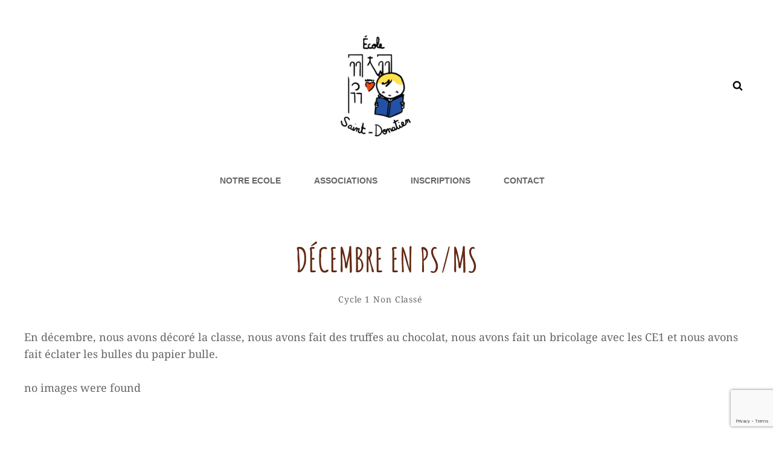

--- FILE ---
content_type: text/html; charset=utf-8
request_url: https://www.google.com/recaptcha/api2/anchor?ar=1&k=6LfUek8cAAAAAE2xsdjFDm5tCXcl0uGb4R_lAfLb&co=aHR0cHM6Ly9uYW50ZXMtc2FpbnRkb25hdGllbi5mcjo0NDM.&hl=en&v=PoyoqOPhxBO7pBk68S4YbpHZ&size=invisible&anchor-ms=20000&execute-ms=30000&cb=5u3we6p07b4w
body_size: 48871
content:
<!DOCTYPE HTML><html dir="ltr" lang="en"><head><meta http-equiv="Content-Type" content="text/html; charset=UTF-8">
<meta http-equiv="X-UA-Compatible" content="IE=edge">
<title>reCAPTCHA</title>
<style type="text/css">
/* cyrillic-ext */
@font-face {
  font-family: 'Roboto';
  font-style: normal;
  font-weight: 400;
  font-stretch: 100%;
  src: url(//fonts.gstatic.com/s/roboto/v48/KFO7CnqEu92Fr1ME7kSn66aGLdTylUAMa3GUBHMdazTgWw.woff2) format('woff2');
  unicode-range: U+0460-052F, U+1C80-1C8A, U+20B4, U+2DE0-2DFF, U+A640-A69F, U+FE2E-FE2F;
}
/* cyrillic */
@font-face {
  font-family: 'Roboto';
  font-style: normal;
  font-weight: 400;
  font-stretch: 100%;
  src: url(//fonts.gstatic.com/s/roboto/v48/KFO7CnqEu92Fr1ME7kSn66aGLdTylUAMa3iUBHMdazTgWw.woff2) format('woff2');
  unicode-range: U+0301, U+0400-045F, U+0490-0491, U+04B0-04B1, U+2116;
}
/* greek-ext */
@font-face {
  font-family: 'Roboto';
  font-style: normal;
  font-weight: 400;
  font-stretch: 100%;
  src: url(//fonts.gstatic.com/s/roboto/v48/KFO7CnqEu92Fr1ME7kSn66aGLdTylUAMa3CUBHMdazTgWw.woff2) format('woff2');
  unicode-range: U+1F00-1FFF;
}
/* greek */
@font-face {
  font-family: 'Roboto';
  font-style: normal;
  font-weight: 400;
  font-stretch: 100%;
  src: url(//fonts.gstatic.com/s/roboto/v48/KFO7CnqEu92Fr1ME7kSn66aGLdTylUAMa3-UBHMdazTgWw.woff2) format('woff2');
  unicode-range: U+0370-0377, U+037A-037F, U+0384-038A, U+038C, U+038E-03A1, U+03A3-03FF;
}
/* math */
@font-face {
  font-family: 'Roboto';
  font-style: normal;
  font-weight: 400;
  font-stretch: 100%;
  src: url(//fonts.gstatic.com/s/roboto/v48/KFO7CnqEu92Fr1ME7kSn66aGLdTylUAMawCUBHMdazTgWw.woff2) format('woff2');
  unicode-range: U+0302-0303, U+0305, U+0307-0308, U+0310, U+0312, U+0315, U+031A, U+0326-0327, U+032C, U+032F-0330, U+0332-0333, U+0338, U+033A, U+0346, U+034D, U+0391-03A1, U+03A3-03A9, U+03B1-03C9, U+03D1, U+03D5-03D6, U+03F0-03F1, U+03F4-03F5, U+2016-2017, U+2034-2038, U+203C, U+2040, U+2043, U+2047, U+2050, U+2057, U+205F, U+2070-2071, U+2074-208E, U+2090-209C, U+20D0-20DC, U+20E1, U+20E5-20EF, U+2100-2112, U+2114-2115, U+2117-2121, U+2123-214F, U+2190, U+2192, U+2194-21AE, U+21B0-21E5, U+21F1-21F2, U+21F4-2211, U+2213-2214, U+2216-22FF, U+2308-230B, U+2310, U+2319, U+231C-2321, U+2336-237A, U+237C, U+2395, U+239B-23B7, U+23D0, U+23DC-23E1, U+2474-2475, U+25AF, U+25B3, U+25B7, U+25BD, U+25C1, U+25CA, U+25CC, U+25FB, U+266D-266F, U+27C0-27FF, U+2900-2AFF, U+2B0E-2B11, U+2B30-2B4C, U+2BFE, U+3030, U+FF5B, U+FF5D, U+1D400-1D7FF, U+1EE00-1EEFF;
}
/* symbols */
@font-face {
  font-family: 'Roboto';
  font-style: normal;
  font-weight: 400;
  font-stretch: 100%;
  src: url(//fonts.gstatic.com/s/roboto/v48/KFO7CnqEu92Fr1ME7kSn66aGLdTylUAMaxKUBHMdazTgWw.woff2) format('woff2');
  unicode-range: U+0001-000C, U+000E-001F, U+007F-009F, U+20DD-20E0, U+20E2-20E4, U+2150-218F, U+2190, U+2192, U+2194-2199, U+21AF, U+21E6-21F0, U+21F3, U+2218-2219, U+2299, U+22C4-22C6, U+2300-243F, U+2440-244A, U+2460-24FF, U+25A0-27BF, U+2800-28FF, U+2921-2922, U+2981, U+29BF, U+29EB, U+2B00-2BFF, U+4DC0-4DFF, U+FFF9-FFFB, U+10140-1018E, U+10190-1019C, U+101A0, U+101D0-101FD, U+102E0-102FB, U+10E60-10E7E, U+1D2C0-1D2D3, U+1D2E0-1D37F, U+1F000-1F0FF, U+1F100-1F1AD, U+1F1E6-1F1FF, U+1F30D-1F30F, U+1F315, U+1F31C, U+1F31E, U+1F320-1F32C, U+1F336, U+1F378, U+1F37D, U+1F382, U+1F393-1F39F, U+1F3A7-1F3A8, U+1F3AC-1F3AF, U+1F3C2, U+1F3C4-1F3C6, U+1F3CA-1F3CE, U+1F3D4-1F3E0, U+1F3ED, U+1F3F1-1F3F3, U+1F3F5-1F3F7, U+1F408, U+1F415, U+1F41F, U+1F426, U+1F43F, U+1F441-1F442, U+1F444, U+1F446-1F449, U+1F44C-1F44E, U+1F453, U+1F46A, U+1F47D, U+1F4A3, U+1F4B0, U+1F4B3, U+1F4B9, U+1F4BB, U+1F4BF, U+1F4C8-1F4CB, U+1F4D6, U+1F4DA, U+1F4DF, U+1F4E3-1F4E6, U+1F4EA-1F4ED, U+1F4F7, U+1F4F9-1F4FB, U+1F4FD-1F4FE, U+1F503, U+1F507-1F50B, U+1F50D, U+1F512-1F513, U+1F53E-1F54A, U+1F54F-1F5FA, U+1F610, U+1F650-1F67F, U+1F687, U+1F68D, U+1F691, U+1F694, U+1F698, U+1F6AD, U+1F6B2, U+1F6B9-1F6BA, U+1F6BC, U+1F6C6-1F6CF, U+1F6D3-1F6D7, U+1F6E0-1F6EA, U+1F6F0-1F6F3, U+1F6F7-1F6FC, U+1F700-1F7FF, U+1F800-1F80B, U+1F810-1F847, U+1F850-1F859, U+1F860-1F887, U+1F890-1F8AD, U+1F8B0-1F8BB, U+1F8C0-1F8C1, U+1F900-1F90B, U+1F93B, U+1F946, U+1F984, U+1F996, U+1F9E9, U+1FA00-1FA6F, U+1FA70-1FA7C, U+1FA80-1FA89, U+1FA8F-1FAC6, U+1FACE-1FADC, U+1FADF-1FAE9, U+1FAF0-1FAF8, U+1FB00-1FBFF;
}
/* vietnamese */
@font-face {
  font-family: 'Roboto';
  font-style: normal;
  font-weight: 400;
  font-stretch: 100%;
  src: url(//fonts.gstatic.com/s/roboto/v48/KFO7CnqEu92Fr1ME7kSn66aGLdTylUAMa3OUBHMdazTgWw.woff2) format('woff2');
  unicode-range: U+0102-0103, U+0110-0111, U+0128-0129, U+0168-0169, U+01A0-01A1, U+01AF-01B0, U+0300-0301, U+0303-0304, U+0308-0309, U+0323, U+0329, U+1EA0-1EF9, U+20AB;
}
/* latin-ext */
@font-face {
  font-family: 'Roboto';
  font-style: normal;
  font-weight: 400;
  font-stretch: 100%;
  src: url(//fonts.gstatic.com/s/roboto/v48/KFO7CnqEu92Fr1ME7kSn66aGLdTylUAMa3KUBHMdazTgWw.woff2) format('woff2');
  unicode-range: U+0100-02BA, U+02BD-02C5, U+02C7-02CC, U+02CE-02D7, U+02DD-02FF, U+0304, U+0308, U+0329, U+1D00-1DBF, U+1E00-1E9F, U+1EF2-1EFF, U+2020, U+20A0-20AB, U+20AD-20C0, U+2113, U+2C60-2C7F, U+A720-A7FF;
}
/* latin */
@font-face {
  font-family: 'Roboto';
  font-style: normal;
  font-weight: 400;
  font-stretch: 100%;
  src: url(//fonts.gstatic.com/s/roboto/v48/KFO7CnqEu92Fr1ME7kSn66aGLdTylUAMa3yUBHMdazQ.woff2) format('woff2');
  unicode-range: U+0000-00FF, U+0131, U+0152-0153, U+02BB-02BC, U+02C6, U+02DA, U+02DC, U+0304, U+0308, U+0329, U+2000-206F, U+20AC, U+2122, U+2191, U+2193, U+2212, U+2215, U+FEFF, U+FFFD;
}
/* cyrillic-ext */
@font-face {
  font-family: 'Roboto';
  font-style: normal;
  font-weight: 500;
  font-stretch: 100%;
  src: url(//fonts.gstatic.com/s/roboto/v48/KFO7CnqEu92Fr1ME7kSn66aGLdTylUAMa3GUBHMdazTgWw.woff2) format('woff2');
  unicode-range: U+0460-052F, U+1C80-1C8A, U+20B4, U+2DE0-2DFF, U+A640-A69F, U+FE2E-FE2F;
}
/* cyrillic */
@font-face {
  font-family: 'Roboto';
  font-style: normal;
  font-weight: 500;
  font-stretch: 100%;
  src: url(//fonts.gstatic.com/s/roboto/v48/KFO7CnqEu92Fr1ME7kSn66aGLdTylUAMa3iUBHMdazTgWw.woff2) format('woff2');
  unicode-range: U+0301, U+0400-045F, U+0490-0491, U+04B0-04B1, U+2116;
}
/* greek-ext */
@font-face {
  font-family: 'Roboto';
  font-style: normal;
  font-weight: 500;
  font-stretch: 100%;
  src: url(//fonts.gstatic.com/s/roboto/v48/KFO7CnqEu92Fr1ME7kSn66aGLdTylUAMa3CUBHMdazTgWw.woff2) format('woff2');
  unicode-range: U+1F00-1FFF;
}
/* greek */
@font-face {
  font-family: 'Roboto';
  font-style: normal;
  font-weight: 500;
  font-stretch: 100%;
  src: url(//fonts.gstatic.com/s/roboto/v48/KFO7CnqEu92Fr1ME7kSn66aGLdTylUAMa3-UBHMdazTgWw.woff2) format('woff2');
  unicode-range: U+0370-0377, U+037A-037F, U+0384-038A, U+038C, U+038E-03A1, U+03A3-03FF;
}
/* math */
@font-face {
  font-family: 'Roboto';
  font-style: normal;
  font-weight: 500;
  font-stretch: 100%;
  src: url(//fonts.gstatic.com/s/roboto/v48/KFO7CnqEu92Fr1ME7kSn66aGLdTylUAMawCUBHMdazTgWw.woff2) format('woff2');
  unicode-range: U+0302-0303, U+0305, U+0307-0308, U+0310, U+0312, U+0315, U+031A, U+0326-0327, U+032C, U+032F-0330, U+0332-0333, U+0338, U+033A, U+0346, U+034D, U+0391-03A1, U+03A3-03A9, U+03B1-03C9, U+03D1, U+03D5-03D6, U+03F0-03F1, U+03F4-03F5, U+2016-2017, U+2034-2038, U+203C, U+2040, U+2043, U+2047, U+2050, U+2057, U+205F, U+2070-2071, U+2074-208E, U+2090-209C, U+20D0-20DC, U+20E1, U+20E5-20EF, U+2100-2112, U+2114-2115, U+2117-2121, U+2123-214F, U+2190, U+2192, U+2194-21AE, U+21B0-21E5, U+21F1-21F2, U+21F4-2211, U+2213-2214, U+2216-22FF, U+2308-230B, U+2310, U+2319, U+231C-2321, U+2336-237A, U+237C, U+2395, U+239B-23B7, U+23D0, U+23DC-23E1, U+2474-2475, U+25AF, U+25B3, U+25B7, U+25BD, U+25C1, U+25CA, U+25CC, U+25FB, U+266D-266F, U+27C0-27FF, U+2900-2AFF, U+2B0E-2B11, U+2B30-2B4C, U+2BFE, U+3030, U+FF5B, U+FF5D, U+1D400-1D7FF, U+1EE00-1EEFF;
}
/* symbols */
@font-face {
  font-family: 'Roboto';
  font-style: normal;
  font-weight: 500;
  font-stretch: 100%;
  src: url(//fonts.gstatic.com/s/roboto/v48/KFO7CnqEu92Fr1ME7kSn66aGLdTylUAMaxKUBHMdazTgWw.woff2) format('woff2');
  unicode-range: U+0001-000C, U+000E-001F, U+007F-009F, U+20DD-20E0, U+20E2-20E4, U+2150-218F, U+2190, U+2192, U+2194-2199, U+21AF, U+21E6-21F0, U+21F3, U+2218-2219, U+2299, U+22C4-22C6, U+2300-243F, U+2440-244A, U+2460-24FF, U+25A0-27BF, U+2800-28FF, U+2921-2922, U+2981, U+29BF, U+29EB, U+2B00-2BFF, U+4DC0-4DFF, U+FFF9-FFFB, U+10140-1018E, U+10190-1019C, U+101A0, U+101D0-101FD, U+102E0-102FB, U+10E60-10E7E, U+1D2C0-1D2D3, U+1D2E0-1D37F, U+1F000-1F0FF, U+1F100-1F1AD, U+1F1E6-1F1FF, U+1F30D-1F30F, U+1F315, U+1F31C, U+1F31E, U+1F320-1F32C, U+1F336, U+1F378, U+1F37D, U+1F382, U+1F393-1F39F, U+1F3A7-1F3A8, U+1F3AC-1F3AF, U+1F3C2, U+1F3C4-1F3C6, U+1F3CA-1F3CE, U+1F3D4-1F3E0, U+1F3ED, U+1F3F1-1F3F3, U+1F3F5-1F3F7, U+1F408, U+1F415, U+1F41F, U+1F426, U+1F43F, U+1F441-1F442, U+1F444, U+1F446-1F449, U+1F44C-1F44E, U+1F453, U+1F46A, U+1F47D, U+1F4A3, U+1F4B0, U+1F4B3, U+1F4B9, U+1F4BB, U+1F4BF, U+1F4C8-1F4CB, U+1F4D6, U+1F4DA, U+1F4DF, U+1F4E3-1F4E6, U+1F4EA-1F4ED, U+1F4F7, U+1F4F9-1F4FB, U+1F4FD-1F4FE, U+1F503, U+1F507-1F50B, U+1F50D, U+1F512-1F513, U+1F53E-1F54A, U+1F54F-1F5FA, U+1F610, U+1F650-1F67F, U+1F687, U+1F68D, U+1F691, U+1F694, U+1F698, U+1F6AD, U+1F6B2, U+1F6B9-1F6BA, U+1F6BC, U+1F6C6-1F6CF, U+1F6D3-1F6D7, U+1F6E0-1F6EA, U+1F6F0-1F6F3, U+1F6F7-1F6FC, U+1F700-1F7FF, U+1F800-1F80B, U+1F810-1F847, U+1F850-1F859, U+1F860-1F887, U+1F890-1F8AD, U+1F8B0-1F8BB, U+1F8C0-1F8C1, U+1F900-1F90B, U+1F93B, U+1F946, U+1F984, U+1F996, U+1F9E9, U+1FA00-1FA6F, U+1FA70-1FA7C, U+1FA80-1FA89, U+1FA8F-1FAC6, U+1FACE-1FADC, U+1FADF-1FAE9, U+1FAF0-1FAF8, U+1FB00-1FBFF;
}
/* vietnamese */
@font-face {
  font-family: 'Roboto';
  font-style: normal;
  font-weight: 500;
  font-stretch: 100%;
  src: url(//fonts.gstatic.com/s/roboto/v48/KFO7CnqEu92Fr1ME7kSn66aGLdTylUAMa3OUBHMdazTgWw.woff2) format('woff2');
  unicode-range: U+0102-0103, U+0110-0111, U+0128-0129, U+0168-0169, U+01A0-01A1, U+01AF-01B0, U+0300-0301, U+0303-0304, U+0308-0309, U+0323, U+0329, U+1EA0-1EF9, U+20AB;
}
/* latin-ext */
@font-face {
  font-family: 'Roboto';
  font-style: normal;
  font-weight: 500;
  font-stretch: 100%;
  src: url(//fonts.gstatic.com/s/roboto/v48/KFO7CnqEu92Fr1ME7kSn66aGLdTylUAMa3KUBHMdazTgWw.woff2) format('woff2');
  unicode-range: U+0100-02BA, U+02BD-02C5, U+02C7-02CC, U+02CE-02D7, U+02DD-02FF, U+0304, U+0308, U+0329, U+1D00-1DBF, U+1E00-1E9F, U+1EF2-1EFF, U+2020, U+20A0-20AB, U+20AD-20C0, U+2113, U+2C60-2C7F, U+A720-A7FF;
}
/* latin */
@font-face {
  font-family: 'Roboto';
  font-style: normal;
  font-weight: 500;
  font-stretch: 100%;
  src: url(//fonts.gstatic.com/s/roboto/v48/KFO7CnqEu92Fr1ME7kSn66aGLdTylUAMa3yUBHMdazQ.woff2) format('woff2');
  unicode-range: U+0000-00FF, U+0131, U+0152-0153, U+02BB-02BC, U+02C6, U+02DA, U+02DC, U+0304, U+0308, U+0329, U+2000-206F, U+20AC, U+2122, U+2191, U+2193, U+2212, U+2215, U+FEFF, U+FFFD;
}
/* cyrillic-ext */
@font-face {
  font-family: 'Roboto';
  font-style: normal;
  font-weight: 900;
  font-stretch: 100%;
  src: url(//fonts.gstatic.com/s/roboto/v48/KFO7CnqEu92Fr1ME7kSn66aGLdTylUAMa3GUBHMdazTgWw.woff2) format('woff2');
  unicode-range: U+0460-052F, U+1C80-1C8A, U+20B4, U+2DE0-2DFF, U+A640-A69F, U+FE2E-FE2F;
}
/* cyrillic */
@font-face {
  font-family: 'Roboto';
  font-style: normal;
  font-weight: 900;
  font-stretch: 100%;
  src: url(//fonts.gstatic.com/s/roboto/v48/KFO7CnqEu92Fr1ME7kSn66aGLdTylUAMa3iUBHMdazTgWw.woff2) format('woff2');
  unicode-range: U+0301, U+0400-045F, U+0490-0491, U+04B0-04B1, U+2116;
}
/* greek-ext */
@font-face {
  font-family: 'Roboto';
  font-style: normal;
  font-weight: 900;
  font-stretch: 100%;
  src: url(//fonts.gstatic.com/s/roboto/v48/KFO7CnqEu92Fr1ME7kSn66aGLdTylUAMa3CUBHMdazTgWw.woff2) format('woff2');
  unicode-range: U+1F00-1FFF;
}
/* greek */
@font-face {
  font-family: 'Roboto';
  font-style: normal;
  font-weight: 900;
  font-stretch: 100%;
  src: url(//fonts.gstatic.com/s/roboto/v48/KFO7CnqEu92Fr1ME7kSn66aGLdTylUAMa3-UBHMdazTgWw.woff2) format('woff2');
  unicode-range: U+0370-0377, U+037A-037F, U+0384-038A, U+038C, U+038E-03A1, U+03A3-03FF;
}
/* math */
@font-face {
  font-family: 'Roboto';
  font-style: normal;
  font-weight: 900;
  font-stretch: 100%;
  src: url(//fonts.gstatic.com/s/roboto/v48/KFO7CnqEu92Fr1ME7kSn66aGLdTylUAMawCUBHMdazTgWw.woff2) format('woff2');
  unicode-range: U+0302-0303, U+0305, U+0307-0308, U+0310, U+0312, U+0315, U+031A, U+0326-0327, U+032C, U+032F-0330, U+0332-0333, U+0338, U+033A, U+0346, U+034D, U+0391-03A1, U+03A3-03A9, U+03B1-03C9, U+03D1, U+03D5-03D6, U+03F0-03F1, U+03F4-03F5, U+2016-2017, U+2034-2038, U+203C, U+2040, U+2043, U+2047, U+2050, U+2057, U+205F, U+2070-2071, U+2074-208E, U+2090-209C, U+20D0-20DC, U+20E1, U+20E5-20EF, U+2100-2112, U+2114-2115, U+2117-2121, U+2123-214F, U+2190, U+2192, U+2194-21AE, U+21B0-21E5, U+21F1-21F2, U+21F4-2211, U+2213-2214, U+2216-22FF, U+2308-230B, U+2310, U+2319, U+231C-2321, U+2336-237A, U+237C, U+2395, U+239B-23B7, U+23D0, U+23DC-23E1, U+2474-2475, U+25AF, U+25B3, U+25B7, U+25BD, U+25C1, U+25CA, U+25CC, U+25FB, U+266D-266F, U+27C0-27FF, U+2900-2AFF, U+2B0E-2B11, U+2B30-2B4C, U+2BFE, U+3030, U+FF5B, U+FF5D, U+1D400-1D7FF, U+1EE00-1EEFF;
}
/* symbols */
@font-face {
  font-family: 'Roboto';
  font-style: normal;
  font-weight: 900;
  font-stretch: 100%;
  src: url(//fonts.gstatic.com/s/roboto/v48/KFO7CnqEu92Fr1ME7kSn66aGLdTylUAMaxKUBHMdazTgWw.woff2) format('woff2');
  unicode-range: U+0001-000C, U+000E-001F, U+007F-009F, U+20DD-20E0, U+20E2-20E4, U+2150-218F, U+2190, U+2192, U+2194-2199, U+21AF, U+21E6-21F0, U+21F3, U+2218-2219, U+2299, U+22C4-22C6, U+2300-243F, U+2440-244A, U+2460-24FF, U+25A0-27BF, U+2800-28FF, U+2921-2922, U+2981, U+29BF, U+29EB, U+2B00-2BFF, U+4DC0-4DFF, U+FFF9-FFFB, U+10140-1018E, U+10190-1019C, U+101A0, U+101D0-101FD, U+102E0-102FB, U+10E60-10E7E, U+1D2C0-1D2D3, U+1D2E0-1D37F, U+1F000-1F0FF, U+1F100-1F1AD, U+1F1E6-1F1FF, U+1F30D-1F30F, U+1F315, U+1F31C, U+1F31E, U+1F320-1F32C, U+1F336, U+1F378, U+1F37D, U+1F382, U+1F393-1F39F, U+1F3A7-1F3A8, U+1F3AC-1F3AF, U+1F3C2, U+1F3C4-1F3C6, U+1F3CA-1F3CE, U+1F3D4-1F3E0, U+1F3ED, U+1F3F1-1F3F3, U+1F3F5-1F3F7, U+1F408, U+1F415, U+1F41F, U+1F426, U+1F43F, U+1F441-1F442, U+1F444, U+1F446-1F449, U+1F44C-1F44E, U+1F453, U+1F46A, U+1F47D, U+1F4A3, U+1F4B0, U+1F4B3, U+1F4B9, U+1F4BB, U+1F4BF, U+1F4C8-1F4CB, U+1F4D6, U+1F4DA, U+1F4DF, U+1F4E3-1F4E6, U+1F4EA-1F4ED, U+1F4F7, U+1F4F9-1F4FB, U+1F4FD-1F4FE, U+1F503, U+1F507-1F50B, U+1F50D, U+1F512-1F513, U+1F53E-1F54A, U+1F54F-1F5FA, U+1F610, U+1F650-1F67F, U+1F687, U+1F68D, U+1F691, U+1F694, U+1F698, U+1F6AD, U+1F6B2, U+1F6B9-1F6BA, U+1F6BC, U+1F6C6-1F6CF, U+1F6D3-1F6D7, U+1F6E0-1F6EA, U+1F6F0-1F6F3, U+1F6F7-1F6FC, U+1F700-1F7FF, U+1F800-1F80B, U+1F810-1F847, U+1F850-1F859, U+1F860-1F887, U+1F890-1F8AD, U+1F8B0-1F8BB, U+1F8C0-1F8C1, U+1F900-1F90B, U+1F93B, U+1F946, U+1F984, U+1F996, U+1F9E9, U+1FA00-1FA6F, U+1FA70-1FA7C, U+1FA80-1FA89, U+1FA8F-1FAC6, U+1FACE-1FADC, U+1FADF-1FAE9, U+1FAF0-1FAF8, U+1FB00-1FBFF;
}
/* vietnamese */
@font-face {
  font-family: 'Roboto';
  font-style: normal;
  font-weight: 900;
  font-stretch: 100%;
  src: url(//fonts.gstatic.com/s/roboto/v48/KFO7CnqEu92Fr1ME7kSn66aGLdTylUAMa3OUBHMdazTgWw.woff2) format('woff2');
  unicode-range: U+0102-0103, U+0110-0111, U+0128-0129, U+0168-0169, U+01A0-01A1, U+01AF-01B0, U+0300-0301, U+0303-0304, U+0308-0309, U+0323, U+0329, U+1EA0-1EF9, U+20AB;
}
/* latin-ext */
@font-face {
  font-family: 'Roboto';
  font-style: normal;
  font-weight: 900;
  font-stretch: 100%;
  src: url(//fonts.gstatic.com/s/roboto/v48/KFO7CnqEu92Fr1ME7kSn66aGLdTylUAMa3KUBHMdazTgWw.woff2) format('woff2');
  unicode-range: U+0100-02BA, U+02BD-02C5, U+02C7-02CC, U+02CE-02D7, U+02DD-02FF, U+0304, U+0308, U+0329, U+1D00-1DBF, U+1E00-1E9F, U+1EF2-1EFF, U+2020, U+20A0-20AB, U+20AD-20C0, U+2113, U+2C60-2C7F, U+A720-A7FF;
}
/* latin */
@font-face {
  font-family: 'Roboto';
  font-style: normal;
  font-weight: 900;
  font-stretch: 100%;
  src: url(//fonts.gstatic.com/s/roboto/v48/KFO7CnqEu92Fr1ME7kSn66aGLdTylUAMa3yUBHMdazQ.woff2) format('woff2');
  unicode-range: U+0000-00FF, U+0131, U+0152-0153, U+02BB-02BC, U+02C6, U+02DA, U+02DC, U+0304, U+0308, U+0329, U+2000-206F, U+20AC, U+2122, U+2191, U+2193, U+2212, U+2215, U+FEFF, U+FFFD;
}

</style>
<link rel="stylesheet" type="text/css" href="https://www.gstatic.com/recaptcha/releases/PoyoqOPhxBO7pBk68S4YbpHZ/styles__ltr.css">
<script nonce="402kW-3Qq1yag2n-Xk43Uw" type="text/javascript">window['__recaptcha_api'] = 'https://www.google.com/recaptcha/api2/';</script>
<script type="text/javascript" src="https://www.gstatic.com/recaptcha/releases/PoyoqOPhxBO7pBk68S4YbpHZ/recaptcha__en.js" nonce="402kW-3Qq1yag2n-Xk43Uw">
      
    </script></head>
<body><div id="rc-anchor-alert" class="rc-anchor-alert"></div>
<input type="hidden" id="recaptcha-token" value="[base64]">
<script type="text/javascript" nonce="402kW-3Qq1yag2n-Xk43Uw">
      recaptcha.anchor.Main.init("[\x22ainput\x22,[\x22bgdata\x22,\x22\x22,\[base64]/[base64]/[base64]/[base64]/[base64]/[base64]/[base64]/[base64]/[base64]/[base64]\\u003d\x22,\[base64]\\u003d\\u003d\x22,\x22fl5tEwxoGUdow7XChy9ew5TDj2/DlcOswp8Sw6rCpW4fLBfDuE8ZB1PDiBEPw4oPIzPCpcOdwo3CnyxYw4hfw6DDl8KjwoPCt3HCl8OYwroPwofCpcO9aMK5Og0Aw7whBcKzdMKvXi5jWsKkwp/ClRfDmlpnw7BRI8Knw73Dn8OSw5l5WMOnw5/CqULCnkgUQ2Qgw4tnAlLChMK9w7F1MihIWGEdwpt3w5wAAcKgNi9VwrAow7tifjrDvMOxwr9Vw4TDjk1eXsOra31/[base64]/ChlJ1YsKNwpLCn8OjEQBKCMOsw7lywp3CnsKcFV7Cu0nCusKgw6FJw7LDn8KJesKXIQ/DuMOWDEPCn8Oxwq/CtcKvwp5aw5XCvMKUVMKjd8KrcXTDjMO6asK9wqoMZgxMw67DgMOWEVklEcOqw7AMwpTCmcOJNMOww5Ylw4QPbmFVw5dfw4R8JwFqw4wiwpjCpcKYwozCtcOjFEjDm1nDv8OCw7UMwo9bwrQDw54Xw6hDwqvDvcOac8KSY8OQSn4pwrHDksKDw7bCr8OPwqByw7/Ct8OnQwE4KsKWGMOVA0cwwrbDhsO5CMODZjwow6vCu2/CjFJCKcKRfylDwq/[base64]/Ci8KPIX3DjsO3BV/[base64]/[base64]/w6fDp8K2w4zCi0HDrsKawrk8w7Aecnwiwo5NLS9uYsKRwrnDvCTCp8OqLMOQwodfwoTDpxtiwpvDpcKNwpBsLcOYX8KPwp92wp/Dn8KIWsO+aDcTw6smwpXCmcOzIcOUwoHDmsKFwoXCmlUVO8Kaw4Albz9awoTCsx3DsC/[base64]/w6vDvlDDpA/[base64]/Do8OlE8K5w7VBFX7CvX7CjBx9w6bDqnfDh8OmwqEuEC9wRwpNKwQWbMOnw5MURmjDlcKVw7DDrsOLw4rDuG7DvcKbw6vDvMKDw4AAQyrDv20KwpPDicOyJcOKw4HDhgLCrEwdw6YvwpZcbMOiw5bCvMO/[base64]/CqcKRw5rCnXBDVMOiwrrDiMKwVcK0w5jDoE1Ow4bCqVYmw7lhP8KHC2nCrH9Te8O4J8KMWsKxw7BtwrMFa8OHw6LCs8OJa2HDqMKKw77CtsKDw7pFwoMRUBc3wr/DokAlZsKhV8K/TMOqw48ldhTCtBVaMWVhwqbCs8O0w5xbV8OVBnZCLiY/[base64]/Cq8KxZMKcUSvCjcOXw7PDk2DDtS0zwrVvwoPDhcOvJsKABcOXW8KFwpR5w6lnwq1lwrJ0w6zDsk7Di8KJwrDDr8K/[base64]/DpTw4d8OWTcKRHR7CiwPDpm/ClcO2GTbDrjEWwqN7w6bCjsKJFF1mwqwTw6vCuETCmVPDsi/Cu8OVRSbDsHYSIBgiw7pBw7TCu8OFRgFGw7gwQ0YERw4zGyXCvcKXwr3DlA3CtWVpGylrwpPDl1DDtwDCosK5IljDqcO3cBvCpMK/DzIePC11BipfOk7Dn2lXwr9iwqkoTcK/G8OOw5fDqElrbsODQFvDrMK9w4nCnMKowoTDl8Okw7vDjSzDi8KdN8KbwpVqw4TCoFbDj0PDjw0Ew4VtVMOjDl7DmMK0w6ppcMK6XGTCgBAww5XDgMOsacO2wqZACsO+wrp3csOmw5I+T8KlbcOmRgQ0wonDigzDhMOiAsOwwr3CjsOAwqZSwp7CrmTCnsKzw6/ComjCpcO1w6lvwpvDk08Fwr92W2HDlcKgwo/CmT4cQ8OsHMKnABgnP2PDj8KYw5LCnsKxwrIKwpDDlcOIbgk1wqTCrHfCgcKHwpcbEMKkwo/Ds8KFNA/DlMKKUXrDmzo6w7jDgy0dwp54wpUow7EHw4nDh8O7R8KUw6heQBQgeMOSwp1Tw4s6eD1POAvDgnbCqEgpwp/DkWU0MFMGwo9yw7TCrMK5MsKMw5HDpsKGK8OXasO9wp0/[base64]/DsH8XVUHCgcOocEUAw4l7U1DCgcO5wpLDuWLDlsKFw7FBw7vDq8K5DcKJw6Myw47DtMOSHsKUAcKdw4PCvB3CisKVI8Kpw40Pw4scYcOpw7wgwqEBw4zDtCLDm0TDuyRgRMKnEcKhAsKuwqk/QmgLLMK9ay7Cvw1uAsKDwoZgDEIOwrHDrDHDg8KbR8O+wojDqHDDhsOdw73CjT0Ew6fCkSTDiMK9w7E2asKWKcOMw4DCuXtaJcKuw48cPsO7w6lAwpliDURQwqjClMO8wpMyXcOKw7rCnzN/acOHw4cLIcKSwpFUPsO/wrXCkkXDjsOPSMOIDFnDuRAkw6vCrmfDtn8Kw516RktObyVew7RjTDBww6bCkgN+P8KGX8KYBRhiKR3DrsK/[base64]/DmAkRw63Dum/DmRnChsOEw7YODhg5wq1gNsK4IcKGw7fDlB3Clj/[base64]/DhMKwWHBAccK8w4MYwrk9RcOOw7gkw7cUccOKw6sDwqx9I8OiwqYtw7fCryjDr3bCgMKtw6A/wpnDlCrDvkt2U8KWw5dtwqXCgMKrw5/[base64]/[base64]/CtlQ3wrnCh8K9dcKhw77CvG1bMg/CrcOWw7/CtcK7ZS8IYjwPQcKRwrzChMKgw7fCvVXDuyrDn8Kpw5TDtUs0ZMKyfMKlZWxOWcOZwpckwoA7VnbCu8OiDCVeLsOow6PCuj5qw59TJkcwR0jDrkLCjcKqw4bDtMOPOwfDlMO0w6nDhMK0AjpOLFvCn8KTd3/CgiUKw71zw5VFG1HDhsOOw6Z2HW8jJMKkw5kXKMKOw5VUOEd6RwLDq18MecOMwrNswrLChyTCv8Odwqc6fMO5YCVuC1x/[base64]/Cn1/CvBLDl8OgU8OvwqPDrMKDHj1cP0rCtllXNyQjKcKewpEnwpcySnQFAcONwplkXsO+wpIpR8Obw4Q7w5nClCTCsiZbEsKEwq7CjMK5worDgcONw7vDssK2w7XCrcK7w45Aw6lHLsOGMcOIwoprwr/CqgNTdEdTd8KjCT91Z8KuDiHDqj5kVVM0woDCnMOlw7bCv8KmZsOLJcKpU0Vvw71TwpvCnmEcZMKLU1rDpHPCg8KxGVjCq8KMDMOsfAdPA8OFJcO3Fl7DmSJzwrxuw5M/FcK/w5LCscKMw5/Cv8Otw7Jew6t7w5jCnEXCssOFwofChzzCsMOwwo8De8KsDBDCrcOTAsKbNMKRwozCkyzCt8KaRMKEHQIFw7PDrcOJw5AlXcKLw5HCnE3DjsKMDMOaw4M2wqLDt8OUwoTChHQFw7wnw43Cp8O3OsKow5/CosKgScOXFw97w6B6wpNEwrTDthHCh8OHAxg+w5PDgcKCdy4Gw4DClcOFw40nwprDmMOhw4LDnX9ndE3CkhMlwp/[base64]/DglkawpzCtcO6EcOLwqHDo1PDl8KtwrElBMKdwqPCssK7SXpPY8KWw5LClEEqW0dCw67DhMK/w6c2RW7CgsK1wr3Cu8OpwqfDlWw1w7E5wq3DljzDscK7QG10eWcTw7ZsR8Kdw61xRl7DpcKdwq3Dsw81P8KaJ8Kaw6ISw6ZsDMK8F13DgHQrZMOCw7oHwp1ZaCJ/woE8bEjDqBzCgMKHw4drE8KieG3DosOzw6rCtQPDqsO2w4jCtMKsZ8OzKBTCmcKPw6jDnwIpaHbCozTDhyDDncKBdVopfsKUOsOfOXA8JwAkw6tlYA/CnFpUCWZmEMORW3vCusOAwobDsA8YCMOLRiTCvDnDkcKJJU5xwr9rEEXClScow7HDtk7DvcKrWDzCssOuw4Q9BsO+BMOjaWPCjiFQwrnDhB/[base64]/wpduwrjCriJPb0LDtkHDnHHCsl5OcMKCw5FfD8ORYFkFwpHCo8KVJFxtV8OdJMKdwqDCgw3CqRgEGnx/wp3CtBvDmW3CnkNzJ0ZIwrTCvhLDp8KBw5hyw5JlQiR8w5YjTkZqNMKSw7YHw6g3w5V3wrzDpcKtw7rDojPDrgPDk8KbN05/[base64]/DnC3CghvDikxNwoxyWsOUZMKPwq7CnGc7R3rCh8KuLg15w4l3wrgMw7QnBAYtwrY9akXDoS/CsRMIw4TCl8Ktw4F3wqTDhMKnbHgfDMKsdsOww7x3C8OowocFF0BnwrDDnhZnXcOEa8OkC8OzwqVRdcK2w7jCtgVSGxlTbsOzBsKxw5EVMA3DlHg6bcOFwrzDklHDvyVxw4HDuzrClMOdw4rDiBM/cFVJRMOQw7pOCMORwobCrcK/[base64]/w4UNLy/[base64]/Dg8KgwqDClsOJw7lBw4d5K0DCsCIDGcO5w4fClj/Dp8Okc8KhWcKpw5Alwr/DuRHCj3RAT8O1Y8OBKBRTQ8K2V8OAwrAhL8OdZHTDr8Knw63DucONW3fDnRIrT8K4dl/[base64]/wo1mw4kbLkHDrAdiOgcdw6MvfFdNAMOxwpfDvgxRSCsjwrDDrMKbLB8ANXQiwpTDsMKtw6nChcOawoNMw5LDqMOewol4YsKEw4PDhsOCwrXDin5Ow5/ClsKiY8O7BcK2w7HDl8O6ScOCXDwdRj7DnhEuw7Z5w5jDg0jDvhDCjMOTw6LDjgbDg8O3SCLDmhRIwq4OOcOueV7DgHrCm2hFP8OuBDTCiCJgworCpQYJw4PChwHDvllKwplAfjYMwrM/wqhVaC7Dkn9HP8O/w5ANw7XDh8KNHcOaQcKDw5zDiMOkBmx0w4TDgcKww4FHwpPCo3HCo8OVw5MAwrhZw5/CqMO7w7A8CD3CjSADwoUcw6/DkMOWwrU8AFtywpZXw47DryTCpMOCw4d+woJRwpgDNcKOwrTCvHQ2wosmImASw4bDv1nCqghHw4cUw7zCvXfDvjXDocOUw757KcKSw6nCtDFzOcOfw54Dw7trV8KuScKwwqdSfjtcwqU3wp1daip5w54iw4xXwpQqw5sWAAIFXHMdw7wpPTtSEMOGTk/[base64]/ClsOGU8Kww7k+DsOjYcKlOcK6JMKKw5sdw6cGw5XDs8K1woY9EsKgw7vDjjxvesKowqdqwo8Zw7xrw6oxScK3E8ONK8OYAzUUQzV9QCDDnBjDv8K/EcOPwoNRaWwZOcOBwqjDnBrDhRxtKcK7w6/Cu8Oiw5jDrcKpAcOOw7TDpwzClMOmwozDoEgDCsOowohKwr4AwqQLwp00wqlpwq1iGENFHsKMA8K+w45LeMKNwrjDsMKGw43DsMK3AcKWHx/[base64]/CpsOuRMK/D1bDm0TDvFV8woA4wolTwovCqTvDmsKIdyfCvMKyKGXDmQXDqx4qw6zDii4EwqESwrLCrxxzw4ERecKqGMOTwrXDmj8kw5vCjcOfcsOawqlswroewoTCvx0hFn/Cn1TCm8KDw6XCs1zDjjAUSxk5PMKxwqwowqXDi8Kvw7HDlQzCplg0wpFEXMKGwovCnMKLw6rCl0ZpwrJbasKJwrHCnMK6flwPw4NxdcOcJcKzw6IqPGPDvU4LwqrCkMKFfG0QcXDCoMKDNsOSwoXDu8KmN8K3w6sBGcOMKx3Dm1vDmsKVY8O0w7/Cr8KHwo5KBjsBw4B3bizDqsO9w6JCOxbDii/CnsKbw5BNdD0rw7LCmzB5w54QfnLDoMOTw6XDg10Lw5M+wobDvRzCrjBgw5rCmCjDm8KEwqcRS8Kwwr/[base64]/CssKwOcO4GGMIdHQzw67CsTPDomojfSvDuMOpZ8Ksw6Egw6NaOsOUwpbDqwfDlT9Aw4oXXsOgcMKLwp/CoHxFwrl7VxbDtcKgw63DvWHDl8Oxwqp1w6ENCXvDk2kHUVPCkjfCkMOMHcONA8K1wp/[base64]/DrUXDhsKrwpwgwonDsQl5WjhRc8OEwpsmwo3CqsK4fcODwoTChMK+wrfCrsOuDiQgHcKkCcKgeD8FE1nCkS1Rw4M6dFrDkcKMRsOyc8Knwo8BwpbCkmdbw4PCq8K5YcOpAFDDt8Krwp1Aay/CtMKOGHciwrtVU8ONwr0Vw7bCqT/CiCLCghHDrcOCHMKhwqrCs3jDvMKQwr7Dr2t7c8K6ecKmw5nDs2DDm8KFV8K1w7XCj8KHIncbwrDDlXjDqAjCqDc/TcOrL31CO8Kvw7rCpsKof2XCnwPDmgrDssKVw5FPwr0SV8Odw7LDvMOxw7B7woNvI8OAKEZFwp8tc13DosOVUMOAw6TCnn87BwbDlVTDjcKaw4PCjcKXwq/DqQovw5/DihrCksOrw6oKwp7ChClxfsKhOsKzw6HCr8OBLhLCsmgJw5nCusOMw7Ztw4zDkyrDlMKuWHVFLQklZTU9asKrw5XCs31baMOlw64zA8KDTRXChMOuwrvCqsOowppHGk0EDkUVTjBIScO/w4EaM1rCgMOxFMKpw68TbQ7DkgrCllrCvsKKwo7DnUFdcXg8w7NEADfDlQVdwocNI8K1wq3DtW/CvsK5w41Ywr/CrcKTS8O0eBHCjcO/w7PDlsOvTsObw7bCnsK6w4U0wrs4w6hCwqPClcOaw7VGwpTDq8Knw5XCjBxoM8OGWMOga0HDnkEMw6rCvFwPw6rDpQ9fwoNcw4zCqQDDqEB0EcOQwpZeK8OqIsO7AsKXwpQMw53DtDLCicOAHmg6CDfDoV/CsD5GwoFSacK8MEx6Z8OywpjCiEJdwqZOwpPDjwRow5DDq2wJUjDCgMKTwqxkWsOEw6bCpcOcwpB/A1bDkE04MVEJIcOSN3N1fULCrsOsFWJ6fw95woDCn8KswrTCusK7J3UKE8OTw44awp9Gw7fCjsKmZA/DkRkpW8OtcmPDksKOOkXDpsKXL8Kgw7h3wpzDhTDCglDCnS/Ck3/Cm1/DgcKzNkILw4Nyw44wD8KYScOSOSUIDBPCmA/DqhbDi1TDm2nDl8KZwpBSwrjCuMKsEVHDvzfClsKcOjnClkPDhsKew7QTS8KyH0hnw57CjmnDtyPDosK1asOswqjDvydGQH7CvSrDhWXCvh0PYmzCnMOowoMywpDDo8KqXQ7Cvz1tK2nDjsKKwp/DqFPDj8OYERDCk8OhOHlpw6Vvw5LDo8KwQkPCsMOLBQocfcKaOxfChUDCtcOIHWjDqwMaEMOMwrvCqMKxKcOuw6/[base64]/[base64]/CscOkwpsaw4fCtsOGbzNNw4rCkzfCgQnCgz4TYwcOfAgJwqTDm8OJwowKw4zCg8KhdEXDjcKZXQ/[base64]/wpvDjMOTHxDCvMKhXh3DoRnDvMOXFmZVwqs8wo15w6lsw7DDoSUSwoE3K8OTwrNrwqHDvVotZcO+w6HDo8OAIsKycDR0KFc/enfCl8OiQcO5D8O7w70tcsO9CcOsQsKJEMKUwoHChgzDmztTRwfCscKTcCzCgMOJw5XCmsOVcAHDrMOVfARyWQjDoEQWwrTCssOzW8O8asKBw4HDuVjDnXcAw4jCvsKuIjDCu0A3VQfCsHkHCXhjRnfDnUZWwpw4wqssWSlYwodGMcKWecKiIcOywp7CqcKzwo/CuGfDnhJSw7JNw5gfN3bDhXfDuFQRDsOEw50AYGbCusOVb8KRKMKvQcOtHcKiw6XCnHbCkULCoUpKEsO3OsOhLcKnw7gvNUQow7xEOg9mcsKifCAUc8KQUGBew6jDh1dZMgt/[base64]/Cql/[base64]/[base64]/wpfDgHjDgcOnHcOkw4/DncOxw5dVwrlywp1gACvCv8OsZcK5EcOLAEjDgkPDhMK8w47DqUQgwpRfw53DucOLwoBDwoLClcKvWsKtY8KBPsKgT2/DlGR5wonDqHpOVzHCnsOoQz8HP8OBccKVw65qW3/DuMKEHsO0XRzDjl3ClcKzw5zCqWd+w6Utwpxbw4DDtSPCsMODQxA/wownwpPDkcKUwo7Cg8O8w7RSwpfDisKPw6/[base64]/FTvCoMOsHMOWC2MEesOXMVjDicO0VMKnwqTCjsOnMcK+w4DDjEjDqC7CmGvCo8ONw4nDqMKiEzQQH1tkAQ7CvMOkw77CiMKowpfDtsOZbsKrF3NCD3YSwrwYYsOZAifDqcOOwpsqwpzCqQEjw5LDtcO1wrvDl3jCjsOVwrDDtsO3wpATwpJYNcOcwqDDisOkLMK/[base64]/bxhqwoZQWAfDlcKFEcOmaxnDjivDrlQEbsOlwpElChIvagHCocKjTCzCiMKSwrwCe8KbwpfCqcOjbMOJZ8KiwrPCtMKHw43DhBhzw7DCpcKDXsKxd8KKZcKyJkHDiljDksOQSsOtACFewotfwqvDvFPDkHxMWsK+Nz3CmHglw7kQEV/Cui/ClXbDlXjDscODw6/CmMOEwoDCvzrDmHLDicKRwqpaJsKVw447w6rDsW9IwplyJxzDpHzDoMKSwqk3InfCtXvDi8KwFUzDh1YYcWsjwo8fAsKWw7jDvcOcY8KCQAxaZFgewptKwqXCoMOlJXt5XMKsw4Uyw69DZXALHlHDvsKTSC08eh7CnMOYw4HDgEzCn8O/e0IbCRLDg8O8Dh7Cs8OYw4PDiSDDiRAzOsKGw7hzw67DhyUgwrDDqXNpa8OCw5xnw4Vpw7dkG8K3fcKbIsONScKjwqgiwrQjw7cidMOXGcOGIMOhw47DjMKuwrfCujQIw7rDrVcQXMOLU8KAOMK/DcO7IwxfY8KWw5LDicOrwrPCn8K5bSl4XMKRAGZzwrXCpcOywoPCscO/[base64]/DtsKKZkXDqGjDvsKYw511w4UkA8K+w5B6csOseArCjcKnMT3Ci0XDtChIaMOOSEjDllHCrmvCqnPChEjCimQSVMKoQsKBwoXDlcKrwp/DmQ7DhVLCgG/Ck8Knw5stbBTDtxLCmBLCpsKgM8Oaw4x7wq8DXMKHck19w6FjTHx+wr3CmcOcLcKJDBHDhzPDtMKRwoTDinVLwpXCrinDk3gGR1XDt3p/[base64]/DrcKGw4IXUDgcw4kqwpHCtsONw4J4wo8xwq/Cqn4Uw5Y2w51+w58Rw45gw57Dm8KpGDPDoiNVw6ksKx4ww5jCscOhC8KocHjDuMKJYMKfwrzDh8O/[base64]/Co8KVwr9hPT8Ewp/CixrCh30UTMOTZMOiwrjDiMOCw6EKwrDCpcOfw7ElRARdLxcPwrcWw5zChcKffsKHQgvCscKVw4TDhcOjFMKmR8KERMOxYcK6fVbDpwrDuyXDqH/CpMKFKyLDgHzDhcKDw7QVwrTDuV1swrPDhMOcZ8KhfF4QWUAow4ZjE8KCwrrDl2V2B8KywrMrw5sjFUzCq1x8e30IBT/[base64]/LBzClwkbDsK6Km/DsMOmK3DCtsOETMOGdg0uw7PDuMORdS7Cn8O7cEDCi0Y4wp9Tw7ptwoFaw54uwpN4QHPDvC7DpcOMAHsRPhnCocKawpweDnDCqcONawXCkRfDlcKDI8KnOsKcBsOaw7JVwqTDpkXDkhPDsRMBw5/Cg8KBfhhHw5x2ZMOtSsOhw791F8KyOEFQYW1Ewo8TFRjCiw/CjcOzaG/DgMOlwpLDpMKFKyEiwr7CnMOHw5zCtl/[base64]/CssKjw7kxQ8Kaw47ColI8DEvCsiE5OxPDhWlnwoTCm8Oxw7k4VjEJXcOCwq7DicKXXcKVw7gPwo87YcOpwoAoT8KpVm04MmYbwo7CscOhw7HCscO7Ojkuwql7Q8KWdwjCpm3Co8OPwoMLES0Xwpt7wqtSGcO/K8OGw7Y+SGFlWDPDkMOUQcOIcsKHPsOBw5BnwogKwoDCpcKBw7cjC27CtcKzw7MQB0rDo8Kaw7bCtsO7w7dVw6FMQ1DDkwrCtGfCjMOXw47DnA0sXsKBwqHCulJnKzLCvyYSwq1+E8K9fVxNSkjDq3Rhw7Ffw5XDilnDmXkiwohGCE/CuHvCksO0wo5dTV3DjcKYw6/CjsKlw483e8OveRfDuMO9GChLw5Y/ahdOa8OABsKKOGvDtgUhREfDpXZsw6EGJiDDusKnKMOkwp/DvXHDjsOIw6DCpMKXFTswwpnCvsO2w7lRw6dKW8OQPMOkMcOYw4pVw7fDlQHCtsOyBzzCnEPCn8KEOjDDncOrTcOQw5PCpMOEwr8ywoNxZlTDg8KxZzoUw4zDihHCnk/Cn04tFD8OwpTDuFEfFGPDmkDCn8OvWAhRwrZQEgwHUsKEfMOhPVLCnH/[base64]/ClsOpCcK1NsO/JHc2w4JRw5FaDQzDlnzDnUnCmcOLw6IHfMOUX0QUwq8EXMOCEjhZwpvCucKewrrCvMKow7lQHsOJwp/CkgDDoMOfA8OsKSrDoMOzXwnDtMKEw51gw47CpMO7wrtSMhjCkMObVi8uwoPCoCZRwpnDoEVLLFN/w6EOwqlsSsKnHGvCtHnDucOVwq/Crilvw7LDp8K3w6bCs8KEQMO3ejHCjsKEwqLDgMKaw4Bhw6TCmzleKFRdwoXCvsKePh5nHsKjw6odbUjCr8OyIFvCj0ZVwpEJwo1ew7BkOioIw5jDhsK9fD3DmzQewo7CvTVVbsKIw5zChsKWwp96w5kkD8OjcyXDoDLDqlJkIMKnwoFew6TChCw/w7NHFcO2w6TDpMKoVQHDgHkFwo7CpEwzwoBHSwTDpjrDmcKcwoXChmHCgxDCkQxiKMK7wprCjsKEwqbCqwkdw4rDhMO5YyHCt8OYw6bCr8OaTB8qwo/CkQQBB0ojw7DDqsO8wqvCvG1mLXzDizTDh8K3UMKFW1B/w7TCqcKVWcKQw5FFw7h7w6/CqWfCsX0/[base64]/[base64]/ClcKZV8KyTcOdwo9JM8KmU1Y7w6HDrWnClChEw6ANZQlOw6hHwpbCukjDujE/ERFNw7nCocKvw48kwpUWLsK7wpsDwo3ClsOkw5fDsg/DgMOgw6PCo1AqMyTDt8O+w7pcbsObw7hZw4vCmQZdw7d9XFVtEMOewqwRwqzDvcKbw7JOdMKVAcO/aMKxeFAfw4sFw6PCrsOCw7nCiXDCqmRIbHs6w6rDjgczw7l9UMKNw7EpEcOmEQkHbkYQD8K4w6DCgHxWfcKdw5FOZsOyXMKuwp7DuCYqw7fCq8OAwoV+w69GecOZwqPDgBPCj8KGw47DjcOMc8OBSTHDp1bCmR/DhcOYwrrDssOuwpoVwq1rw5rDjWLCgsOowoDDlFjDgcKYBUNhwqkZw5g2XMOowokPZMK5w6rDjizCiHnDjBM0w45pw4zCuijCiMK8NcO7w7TCt8KEw6BILUXDilNXwp14w4xuwpRNwrwtIcKCNSDCmcOUw6/Co8KiTUZJwoBTRGtLw4rDoGXCk3g0HMKLClzDv1DDjcKVw43DpAgLwpLCl8Ksw7U2Q8KCwqbDnDzCmlDChjQiwqrDv0/DrWwWIcOkCsKdwrnDkA/[base64]/Di8KEw4QVcQR2w60yw67DkcKew7Vbwo7DqQYbworDhMO2JkFRwrVQw7Erw5YDwo0NNMOCw71qXW4TPGrCuxUCNWR7wpvCrkNQMGzDuQ3DjcK/[base64]/[base64]/ClS9qIsKawpEHwozCjw3Cu0dzVjFmw6bDq8OAwoZAwpgXw5PDjsKYPivDoMKSwoA8wp8HTMODSyLCpsOgwp/ChMO7wrrDh0xcw6fDnjVvwqQbfD3CpsOzBRhaRQ4/ZsO1QsO7Q09uJ8Kjw7zCo1Z2w7EAHkvDk0AFw6TCiVrDncKfMT5bw6/DnVsMwqHCuC9DeWXDrEjChwbCkMOewr7DqcO7X2TDrlrCkcKbIRtKwojDnyoHw6gnUMK6acKxSxV5wopIfMKAKVc5wq0CwqXDgcKsBsOIXgXCmSDCjEzDi0jDrMONw43Dh8ObwqdFFcORfRh/VwwCQwXDjVrDmAvCqhzDu1AeJsKaAcKYw67CqyzDo3DDp8OBXlrDqsO0OsOjwrbDnsKwTsOnKsO1w4slFxpyw6PDiCTChcO/w43DjADDp1rClgpCw7bCq8KrwoEXfcKWw7LCsjTDncO2Hh3DqMOzwrEhHh9hF8KyH3V7wp9/O8O9wqjChMK/[base64]/[base64]/wrbDicOxw5lfw6JzQMOwwqBSGMOzdMOPwrXDmxgjwrbDlMOaZMK5woRgCUIPw4psw7XCtMKrwpbCo0bCjsOmM0bCncOUw5LCrwAYwpUPw7dACcKOw7MdwpLCmSgPUDllwofDsHzCnEVbwpQMw7/[base64]/ClsKbOMOYKsOsA0tYw7ZQcsOxwrBtw7bCh3nCpcKJG8KUwr/CtUrDkU7Ch8KxW1RKwrocXQLCkl3DlzjCjcKACm5Hw4LDu1HCncOew7/DvcK5NyITV8OiwovCnQTDp8KUM0UEw74Mwq/DsHHDlwhMJMO+w4PCg8OBJ23DtMKvZBnDqMOKUQTCv8OcW3nCt3ooGMKpWcOJwr3CocKGwobCkm/DhMKhwqVrQ8K/wqt/wr3CmFXCoC3Dj8K3ExDCsi7CjMOpMmbDvsO7w6vCjh1BBsOUTxDDlMKmW8OKZ8KUw4lDwodgwpfDjMOjwqrDlcOJwp9mwp7DisKrwpfDpnnCpXhpHz1PaDNQw5FaJsOVwpd/wqHDuSAPC37CtFEIw6JHwpZnw6zCgTXCg2kDw63Cs34zwoPDmQbDqGtHwplLw6cHw7UcZnLCisOxesOgwpDChsOFwpl3wqRNbgsyAmtdAUHDsEAkesKSw4bCkQ18AyrDqHEmTsKOwrHDscKdNsKXw7sjw7N/wpDClRk+w4IPLU9wfSILAsKbUsO6wpZQwp/CsMKvwqxZIMKwwoB+VMOVw4kEP34NwoVkw7LCncO1ccOYwqjDv8Kkw7nDisO3JEcIEn3ClB0nGsOrwrDDsG/DsT7DmjvCj8ONwq53OS/DoC7DsMKnasKZw4YWw7JRwqbCrMKdw5kxWmDDkAkAIH4ZwpXCgsOkDsOHwofDsCgMwrAhJRXDrsKiZsOuOcKZZMKuw7XDhTJvw4/[base64]/JzzCpcKfwrbDhB/CqnHDlcOqHiDCo8ONXWHCvcKYw4g8wpnCuStaw6DCsF/DuW7DpMORw6fDgTEBw43DncKywpHCgVrCmMKjw4PDgsO3ecOPGElJR8OdQlsGK3Iwwp0jw7zDr0DClmDDlMKIHRjDlATCsMOyCcK4wqHCq8O3w6kHw4TDpVTCmmU/TlQ7w5TDoiXDp8Oiw7rCocKOTcOQw7cmOxluwpQpBRt7DTtMOsO+IDPDqMKWbC5fwqU7w67DrsKRfsKtajjCqTViw60RCV3CsWUuS8OUwq7DlUjClUFiAMO0cVRywojDkFInw5ozf8OswqfChcK2J8Olw5/Cv3DCqGx4w4lSwpbDosOZwphIOsK+w6/DocKIw6g2CsKndsO8MHvDoRrDs8KNwqFrFsOSCcOmwrYiAcKtwo7CuXsMw4nDrg3DuVkGHilJwqgHZMKhw7HDg1XDkcK/wovDkxAgXMOdWsOgHXPDtTHDtB0wWH/DnkknEcOeDQTDgcOCwohKTFjCk0bDhijCnsOREcKIJcOUw53DisOBwroJV0RNwp/CqsOfbMOZCAEqw7wWwrLDkRZWwrjCgsKRwp/DpcOVw7MjE0UzHcOUQsK9w5bCo8KuABfDg8KVw7ExbMKMwr8Ew7Q3w73CmcOQI8KUfmR2XMOxaV7Cv8KELG1VwqAQwqxqcMKSWsKNQUlRw7UYwr/[base64]/DtsOSDMKxw6TDnFw0egLCpSInwoxrw7PDiybCvSI/woXDl8K/wowzwqDCpjldGMOdTW8hw4RBTsKwRjXCvcKjOlfDilw8wpxJZcK9OMOMw4tjasKuaDzCg34PwqVNwpVcU2JiXsK4K8K4wpJWXMKmWsOmInUmwqvDtTrDgsOMwotKFzgZbB1Ewr3DrsOSwpTCgcOmUT/ColFLLsKNw6IOI8Ocw6fClUo1w7bCscORFSBmw7M4XsO2L8OHwrh/GHfDmnhvesOyOSrCi8KZBsKBc1TDn3LCqsOteQMQwr5dwqvCuzLChRLClTTCsMO9wrXChcKFFMOMw7V8KcOyw6kWwrluE8OsEzbCjgMiw5/[base64]/D8KPZwrDocKLw7TCvsKJwrl4BMKCw7XDvzAQH8OHwp4LTi5gIcOBwrdmCBNQwrsNwrBLw57Dh8KHw4p3w69Tw4zCuAZZAMKVw5/DjMKpw5TDr1fCrMO0Jxd6w7sVacKjw4lacwrCjQnDpl09wqLCoi3Dh1rCpcK4bsOuw6FRwqbChXfCvkPDq8O7ARPDpcOpRsKhw4DDgyxQKGnCucOMYF3CunVjw6nCosK5UnnDksOqwoIfwrMYP8K/IcKieW7DmyzCij9Xw5l1SkzCj8KJw7nCjsOrw7TCpMOYw5olwrR/[base64]/DiVTDhDo/VFbCmWxNblHDvmXCshfDlm7DmsKFw6Myw5PCmMOdwq4Uw4odDXpswoAHPsOXTMKxG8KEwo8Dw4gyw73CkhfDpcKrSsO8w7PCu8OFw6k9b0bCihLCssOYwqnDuRg/aR5YwpYuHcKdw6c6d8OAwqBQwpgNDMOGLRsfwrDCsMK+c8OYw7ZNTyTCqTjDmTbConlZYy3CqyvDisO7b1glw5BowozDmVpzQ2USSMKDPSzCnsOjQcOHwoxsXsORw5U3w7nCiMOIw6Fdw6QTw4g8QsKbw7RtAUXDmnxTwok6w7rCtcOnPggldcKWIiXDsC/[base64]/Cv8KMRR59w6nDvVUZdAUhU8KQw4wQZcKAwpPDmlzDr00vf8OWR0TCpsOZw4nDgsK9wonDh0YLWQhxSz19RcKjw5BvH3jDvMK8XsKeXwDDkCPCuz/DlMOOwq/CrnPDrcK4wrPCtMO7LcOKOMOaKUzCrFAcbcKgw4bCksKvwobDjsObw5N1woRTw5/[base64]/CjMO7AsO5w7/[base64]/DvBLDsnoGbsKSw7IcX8KQwpAzw6zDs8OsNmLDp8O4QWDCpEnCisOZBcOuw7rCj3wxwonCmsOVw7nCgcKrw67CnH9gR8OYHwtXwq/CksOkwr3DscOZw53DhsKawpsuw49jSMK0w7LCsRwWa3knw4FgUMKYwoXClMObw7V1wp/CmMOPcsOWwr7CrcOeeWvDhcKfwq0Kw5Aqw6hBenElwrJtJC0nKMKmW3DDlVkHJXsIw5rDo8Oma8OpeMOtw6Mhw6ZqwrHCm8K+wq3DqsKWORfCr03DlScRcUnCq8K6w6g1ZG5xw5/[base64]/Cl2bDo8Opw5HDh8KzwrBrw7fDux/CqSfCnUTCqMOqw6XCr8O8wrMewo4/KRlhdUhzwoTDngXDn3HClzjCnMKcPmRAbUlPwqcOwqoQdMKIw4JiTl7CjMKzw6vCmsKbScO9Q8KdwqvCu8K5wpvDqxvCpcORw4zDusK0Czgqwo7DssOTw7/Dnyx/[base64]/LFJUIcKqV8KfZXw1a0diw6pRw6jDul0obcKAJUwOwr9zZHvCpQHDiMO7wqcvwqbDr8O4\x22],null,[\x22conf\x22,null,\x226LfUek8cAAAAAE2xsdjFDm5tCXcl0uGb4R_lAfLb\x22,0,null,null,null,1,[21,125,63,73,95,87,41,43,42,83,102,105,109,121],[1017145,536],0,null,null,null,null,0,null,0,null,700,1,null,0,\[base64]/76lBhn6iwkZoQoZnOKMAhk\\u003d\x22,0,0,null,null,1,null,0,0,null,null,null,0],\x22https://nantes-saintdonatien.fr:443\x22,null,[3,1,1],null,null,null,1,3600,[\x22https://www.google.com/intl/en/policies/privacy/\x22,\x22https://www.google.com/intl/en/policies/terms/\x22],\x22uhEYv1I0v/Wu2ade6aOfaVQzsnFodJvpDHovGLlxNWs\\u003d\x22,1,0,null,1,1768646314139,0,0,[49,154,132,119],null,[222],\x22RC-8hV0TxjhvwPMmQ\x22,null,null,null,null,null,\x220dAFcWeA410g-o3msY1lX5fYcYksM05ibfN5xSAqRBlD4qm5RoMM5MgTaxV7JSgWRBAUxpsvUL0tpoccBNUk_zbS9yQzWi2Cg7iw\x22,1768729113944]");
    </script></body></html>